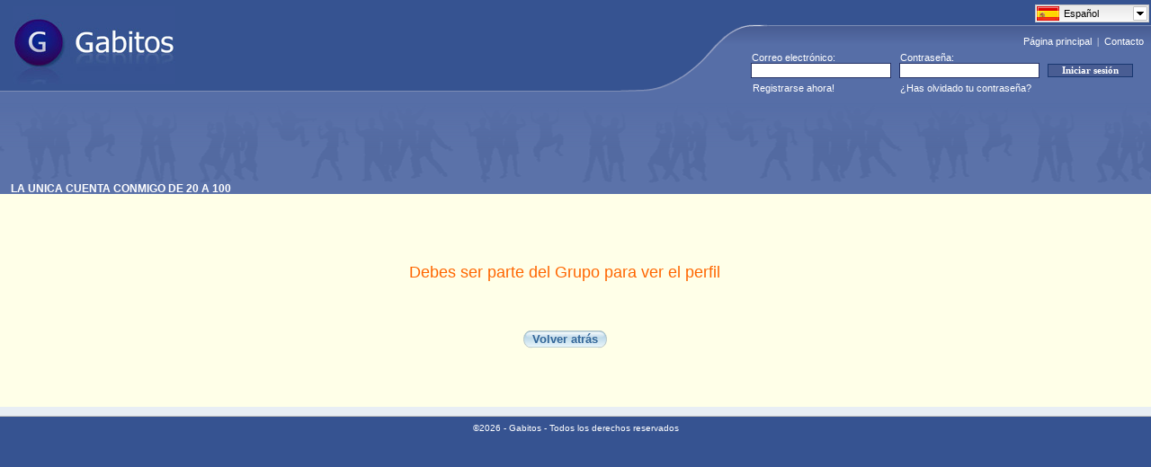

--- FILE ---
content_type: text/html; charset=utf-8
request_url: https://www.google.com/recaptcha/api2/aframe
body_size: 249
content:
<!DOCTYPE HTML><html><head><meta http-equiv="content-type" content="text/html; charset=UTF-8"></head><body><script nonce="NTWB2MtEbD7xsrdKCNGn0g">/** Anti-fraud and anti-abuse applications only. See google.com/recaptcha */ try{var clients={'sodar':'https://pagead2.googlesyndication.com/pagead/sodar?'};window.addEventListener("message",function(a){try{if(a.source===window.parent){var b=JSON.parse(a.data);var c=clients[b['id']];if(c){var d=document.createElement('img');d.src=c+b['params']+'&rc='+(localStorage.getItem("rc::a")?sessionStorage.getItem("rc::b"):"");window.document.body.appendChild(d);sessionStorage.setItem("rc::e",parseInt(sessionStorage.getItem("rc::e")||0)+1);localStorage.setItem("rc::h",'1768413071848');}}}catch(b){}});window.parent.postMessage("_grecaptcha_ready", "*");}catch(b){}</script></body></html>